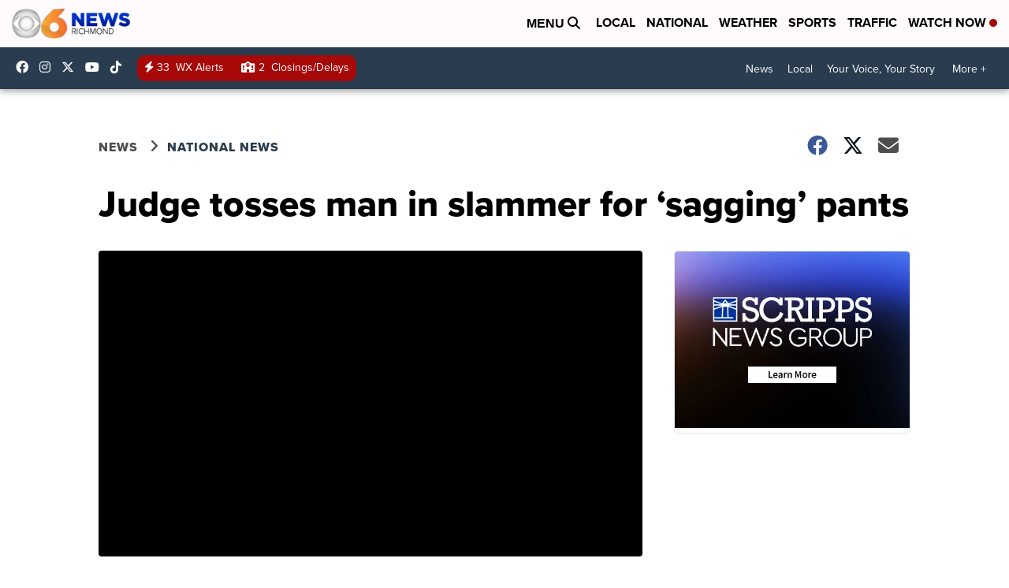

--- FILE ---
content_type: application/javascript; charset=utf-8
request_url: https://fundingchoicesmessages.google.com/f/AGSKWxWfEAblOn_PBtvACRoHRNFk0fBaCogEnNhtyJMsFSLkOegg8NWpZCB1UUPncPjyT6nU0R3kx2Fg_ALuACEdioecmakWClmphMJ5-zhpgcRx1BrClsvhzI9orYd91VDZI_XwSpPaw72uE_tM5_j-L9PbXZMD2rCf4Jcxv4B1SYN-_6YaScK_EgVIbm_F/_.co/ads?/ads/forum-/cmlink/ads-/ad.mason?.il/ads.
body_size: -1290
content:
window['6f4567d3-fd84-4028-a52c-5a177bfa23df'] = true;